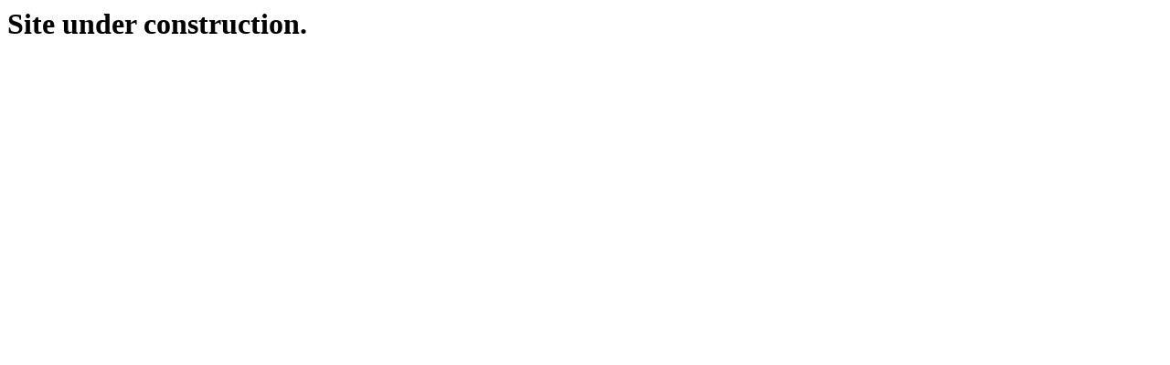

--- FILE ---
content_type: text/html
request_url: http://www.raulcorreadasilva.com.br/
body_size: 34
content:
<h1>Site under construction.</h1>
